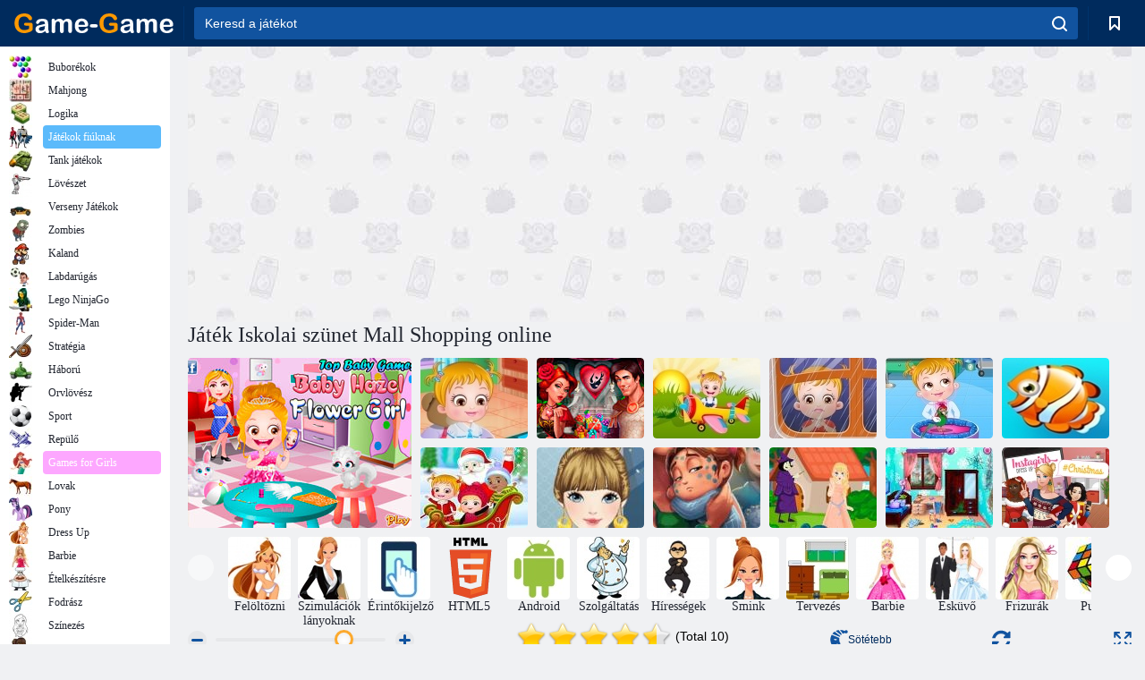

--- FILE ---
content_type: text/html; charset=utf-8
request_url: https://html5.gamedistribution.com/66066e625a9240aaa00b0830a97036df/
body_size: 2098
content:
<!DOCTYPE html><html lang=en><head><title>School Break Mall Shopping</title><meta name=viewport content="width=device-width,initial-scale=1,maximum-scale=1,user-scalable=no"><meta name=description content="Help these students to take a break from their class to get a little trip at mall for shopping in this dress up game. Find a right moment when you can sent a note and let the fun begin once you have got to the store. Use your designer skills to create a new look for one girl and personalize her outfit with cute accessories and matching shoes. Use your time wisely and buy appropriate clothing for her."><meta name=keywords content="accessories,outfit,school,Kids Friendly,No Blood,No Cruelty"><meta property=og:type content=website><meta property=og:title content="School Break Mall Shopping"><meta property=og:description content="Help these students to take a break from their class to get a little trip at mall for shopping in this dress up game. Find a right moment when you can sent a note and let the fun begin once you have got to the store. Use your designer skills to create a new look for one girl and personalize her outfit with cute accessories and matching shoes. Use your time wisely and buy appropriate clothing for her."><meta property=og:image content=https://img.gamedistribution.com/66066e625a9240aaa00b0830a97036df.jpg><meta property=og:url content=https://html5.gamedistribution.com/66066e625a9240aaa00b0830a97036df/ ><link rel=canonical href=https://html5.gamedistribution.com/66066e625a9240aaa00b0830a97036df/ ><link rel=manifest href=manifest_1.5.18.json><link rel=preconnect href=https://html5.api.gamedistribution.com><link rel=preconnect href=https://game.api.gamedistribution.com><link rel=preconnect href=https://pm.gamedistribution.com><script type=text/javascript>if ('serviceWorker' in navigator) {
    navigator
      .serviceWorker
      .register(`/sw_1.5.18.js`)
      .then(function () {
        console.log('SW registered...');
      })
      .catch(err => {
        console.log('SW not registered...', err.message);
      });
  }</script><script type=application/ld+json>{
  "@context": "http://schema.org",
  "@type": "Game",
  "name": "School Break Mall Shopping",
  "url": "https://html5.gamedistribution.com/66066e625a9240aaa00b0830a97036df/",
  "image": "https://img.gamedistribution.com/66066e625a9240aaa00b0830a97036df.jpg",    
  "description": "Help these students to take a break from their class to get a little trip at mall for shopping in this dress up game. Find a right moment when you can sent a note and let the fun begin once you have got to the store. Use your designer skills to create a new look for one girl and personalize her outfit with cute accessories and matching shoes. Use your time wisely and buy appropriate clothing for her.",
  "creator":{
    "name":"Racz Ioan Paul II"
    
    },
  "publisher":{
    "name":"GameDistribution",
    "url":"https://gamedistribution.com/games/School-Break-Mall-Shopping"
    },
  "genre":[
      "accessories",
      "outfit",
      "school",
      "Kids Friendly",
      "No Blood",
      "No Cruelty"
  ]
}</script><style>html{height:100%}body{margin:0;padding:0;background-color:#000;overflow:hidden;height:100%}#game{position:absolute;top:0;left:0;width:0;height:0;overflow:hidden;max-width:100%;max-height:100%;min-width:100%;min-height:100%;box-sizing:border-box}</style></head><body><iframe id=game frameborder=0 allow=autoplay allowfullscreen seamless scrolling=no></iframe><script type=text/javascript>(function () {
    function GameLoader() {
      this.init = function () {
        this._gameId = "66066e625a9240aaa00b0830a97036df";
        this._container = document.getElementById("game");
        this._loader = this._getLoaderData();
        this._hasImpression = false;
        this._hasSuccess = false;
        this._insertGameSDK();
        this._softgamesDomains = this._getDomainData();
      };

      this._getLoaderData = function () {
        return {"enabled":true,"sdk_version":"1.15.2","_":55};
      }

      this._getDomainData = function(){
        return [{"name":"minigame.aeriagames.jp","id":4217},{"name":"localhost:8080","id":4217},{"name":"minigame-stg.aeriagames.jp","id":4217}];
      }

      this._insertGameSDK = function () {
        if (!this._gameId) return;

        window["GD_OPTIONS"] = {
          gameId: this._gameId,
          loader: this._loader,
          onLoaderEvent: this._onLoaderEvent.bind(this),
          onEvent: this._onEvent.bind(this)
        };

        (function (d, s, id) {
          var js,fjs = d.getElementsByTagName(s)[0];
          if (d.getElementById(id)) return;
          js = d.createElement(s);
          js.id = id;
          js.src = "https://html5.api.gamedistribution.com/main.min.js";
          fjs.parentNode.insertBefore(js, fjs);
        })(document, "script", "gamedistribution-jssdk");
      };

      this._loadGame = function (options) {

        if (this._container_initialized) {
          return;
        }

        var formatTokenURLSearch = this._bridge.exports.formatTokenURLSearch;
        var extendUrlQuery = this._bridge.exports.extendUrlQuery;
        var base64Encode = this._bridge.exports.base64Encode;
        const ln_param = new URLSearchParams(window.location.search).get('lang');

        var data = {
          parentURL: this._bridge.parentURL,
          parentDomain: this._bridge.parentDomain,
          topDomain: this._bridge.topDomain,
          hasImpression: options.hasImpression,
          loaderEnabled: true,
          host: window.location.hostname,
          version: "1.5.18"
        };

        var searchPart = formatTokenURLSearch(data);
        var gameSrc = "//html5.gamedistribution.com/rvvASMiM/66066e625a9240aaa00b0830a97036df/index.html" + searchPart;
        this._container.src = gameSrc;

        this._container.onload = this._onFrameLoaded.bind(this);

        this._container_initialized = true;
      };

      this._onLoaderEvent = function (event) {
        switch (event.name) {
          case "LOADER_DATA":
            this._bridge = event.message.bridge;
            this._game = event.message.game;
            break;
        }
      };

      this._onEvent = function (event) {
        switch (event.name) {
          case "SDK_GAME_START":
            this._bridge && this._loadGame({hasImpression: this._hasImpression});
            break;
          case "AD_ERROR":
          case "AD_SDK_CANCELED":
            this._hasImpression = false || this._hasSuccess;
            break;
          case "ALL_ADS_COMPLETED":
          case "COMPLETE":
          case "USER_CLOSE":
          case "SKIPPED":
            this._hasImpression = true;
            this._hasSuccess = true;
            break;
        }
      };

      this._onFrameLoaded=function(event){
        var container=this._container;
        setTimeout(function(){
          try{
            container.contentWindow.focus();
          }catch(err){
          }
        },100);
      }
    }
    new GameLoader().init();
  })();</script></body></html>

--- FILE ---
content_type: text/html; charset=utf-8
request_url: https://www.google.com/recaptcha/api2/aframe
body_size: 182
content:
<!DOCTYPE HTML><html><head><meta http-equiv="content-type" content="text/html; charset=UTF-8"></head><body><script nonce="2V-i9IF4YsUJLjCKZwDUIg">/** Anti-fraud and anti-abuse applications only. See google.com/recaptcha */ try{var clients={'sodar':'https://pagead2.googlesyndication.com/pagead/sodar?'};window.addEventListener("message",function(a){try{if(a.source===window.parent){var b=JSON.parse(a.data);var c=clients[b['id']];if(c){var d=document.createElement('img');d.src=c+b['params']+'&rc='+(localStorage.getItem("rc::a")?sessionStorage.getItem("rc::b"):"");window.document.body.appendChild(d);sessionStorage.setItem("rc::e",parseInt(sessionStorage.getItem("rc::e")||0)+1);localStorage.setItem("rc::h",'1769336767672');}}}catch(b){}});window.parent.postMessage("_grecaptcha_ready", "*");}catch(b){}</script></body></html>

--- FILE ---
content_type: text/html; charset=utf-8
request_url: https://www.google.com/recaptcha/api2/aframe
body_size: -251
content:
<!DOCTYPE HTML><html><head><meta http-equiv="content-type" content="text/html; charset=UTF-8"></head><body><script nonce="mghnM1yVXRCBUiqtEqFTdg">/** Anti-fraud and anti-abuse applications only. See google.com/recaptcha */ try{var clients={'sodar':'https://pagead2.googlesyndication.com/pagead/sodar?'};window.addEventListener("message",function(a){try{if(a.source===window.parent){var b=JSON.parse(a.data);var c=clients[b['id']];if(c){var d=document.createElement('img');d.src=c+b['params']+'&rc='+(localStorage.getItem("rc::a")?sessionStorage.getItem("rc::b"):"");window.document.body.appendChild(d);sessionStorage.setItem("rc::e",parseInt(sessionStorage.getItem("rc::e")||0)+1);localStorage.setItem("rc::h",'1769336769117');}}}catch(b){}});window.parent.postMessage("_grecaptcha_ready", "*");}catch(b){}</script></body></html>